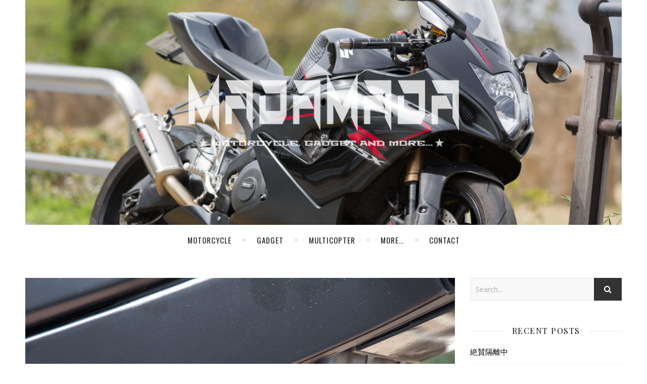

--- FILE ---
content_type: text/html; charset=UTF-8
request_url: http://hightimes247.com/tag/%E3%83%AA%E3%82%A2%E3%82%B5%E3%82%B9
body_size: 15002
content:
<!DOCTYPE html>
<html dir="ltr" lang="ja" prefix="og: https://ogp.me/ns#">
<head>
	<meta charset="UTF-8">
	<meta name="description" content="Motorcycle, Gadget and more experience&#8230;">
	<!-- Mobile Specific Meta -->
	<meta name="viewport" content="width=device-width, initial-scale=1, maximum-scale=1">
	<title>リアサス | MadaMada</title>

		<!-- All in One SEO 4.9.1.1 - aioseo.com -->
	<meta name="robots" content="max-image-preview:large" />
	<link rel="canonical" href="http://hightimes247.com/tag/%e3%83%aa%e3%82%a2%e3%82%b5%e3%82%b9" />
	<meta name="generator" content="All in One SEO (AIOSEO) 4.9.1.1" />
		<script type="application/ld+json" class="aioseo-schema">
			{"@context":"https:\/\/schema.org","@graph":[{"@type":"BreadcrumbList","@id":"http:\/\/hightimes247.com\/tag\/%E3%83%AA%E3%82%A2%E3%82%B5%E3%82%B9#breadcrumblist","itemListElement":[{"@type":"ListItem","@id":"http:\/\/hightimes247.com#listItem","position":1,"name":"\u30db\u30fc\u30e0","item":"http:\/\/hightimes247.com","nextItem":{"@type":"ListItem","@id":"http:\/\/hightimes247.com\/tag\/%e3%83%aa%e3%82%a2%e3%82%b5%e3%82%b9#listItem","name":"\u30ea\u30a2\u30b5\u30b9"}},{"@type":"ListItem","@id":"http:\/\/hightimes247.com\/tag\/%e3%83%aa%e3%82%a2%e3%82%b5%e3%82%b9#listItem","position":2,"name":"\u30ea\u30a2\u30b5\u30b9","previousItem":{"@type":"ListItem","@id":"http:\/\/hightimes247.com#listItem","name":"\u30db\u30fc\u30e0"}}]},{"@type":"CollectionPage","@id":"http:\/\/hightimes247.com\/tag\/%E3%83%AA%E3%82%A2%E3%82%B5%E3%82%B9#collectionpage","url":"http:\/\/hightimes247.com\/tag\/%E3%83%AA%E3%82%A2%E3%82%B5%E3%82%B9","name":"\u30ea\u30a2\u30b5\u30b9 | MadaMada","inLanguage":"ja","isPartOf":{"@id":"http:\/\/hightimes247.com\/#website"},"breadcrumb":{"@id":"http:\/\/hightimes247.com\/tag\/%E3%83%AA%E3%82%A2%E3%82%B5%E3%82%B9#breadcrumblist"}},{"@type":"Organization","@id":"http:\/\/hightimes247.com\/#organization","name":"MadaMada","description":"Motorcycle, Gadget and more experience...","url":"http:\/\/hightimes247.com\/"},{"@type":"WebSite","@id":"http:\/\/hightimes247.com\/#website","url":"http:\/\/hightimes247.com\/","name":"MadaMada","description":"Motorcycle, Gadget and more experience...","inLanguage":"ja","publisher":{"@id":"http:\/\/hightimes247.com\/#organization"}}]}
		</script>
		<!-- All in One SEO -->

<link rel='dns-prefetch' href='//fonts.googleapis.com' />
<link rel='dns-prefetch' href='//s.w.org' />
<link rel="alternate" type="application/rss+xml" title="MadaMada &raquo; フィード" href="http://hightimes247.com/feed" />
<link rel="alternate" type="application/rss+xml" title="MadaMada &raquo; コメントフィード" href="http://hightimes247.com/comments/feed" />
<link rel="alternate" type="application/rss+xml" title="MadaMada &raquo; リアサス タグのフィード" href="http://hightimes247.com/tag/%e3%83%aa%e3%82%a2%e3%82%b5%e3%82%b9/feed" />
		<!-- This site uses the Google Analytics by MonsterInsights plugin v8.26.0 - Using Analytics tracking - https://www.monsterinsights.com/ -->
		<!-- Note: MonsterInsights is not currently configured on this site. The site owner needs to authenticate with Google Analytics in the MonsterInsights settings panel. -->
					<!-- No tracking code set -->
				<!-- / Google Analytics by MonsterInsights -->
				<script type="text/javascript">
			window._wpemojiSettings = {"baseUrl":"https:\/\/s.w.org\/images\/core\/emoji\/13.0.1\/72x72\/","ext":".png","svgUrl":"https:\/\/s.w.org\/images\/core\/emoji\/13.0.1\/svg\/","svgExt":".svg","source":{"concatemoji":"http:\/\/hightimes247.com\/wp-includes\/js\/wp-emoji-release.min.js?ver=5.7.14"}};
			!function(e,a,t){var n,r,o,i=a.createElement("canvas"),p=i.getContext&&i.getContext("2d");function s(e,t){var a=String.fromCharCode;p.clearRect(0,0,i.width,i.height),p.fillText(a.apply(this,e),0,0);e=i.toDataURL();return p.clearRect(0,0,i.width,i.height),p.fillText(a.apply(this,t),0,0),e===i.toDataURL()}function c(e){var t=a.createElement("script");t.src=e,t.defer=t.type="text/javascript",a.getElementsByTagName("head")[0].appendChild(t)}for(o=Array("flag","emoji"),t.supports={everything:!0,everythingExceptFlag:!0},r=0;r<o.length;r++)t.supports[o[r]]=function(e){if(!p||!p.fillText)return!1;switch(p.textBaseline="top",p.font="600 32px Arial",e){case"flag":return s([127987,65039,8205,9895,65039],[127987,65039,8203,9895,65039])?!1:!s([55356,56826,55356,56819],[55356,56826,8203,55356,56819])&&!s([55356,57332,56128,56423,56128,56418,56128,56421,56128,56430,56128,56423,56128,56447],[55356,57332,8203,56128,56423,8203,56128,56418,8203,56128,56421,8203,56128,56430,8203,56128,56423,8203,56128,56447]);case"emoji":return!s([55357,56424,8205,55356,57212],[55357,56424,8203,55356,57212])}return!1}(o[r]),t.supports.everything=t.supports.everything&&t.supports[o[r]],"flag"!==o[r]&&(t.supports.everythingExceptFlag=t.supports.everythingExceptFlag&&t.supports[o[r]]);t.supports.everythingExceptFlag=t.supports.everythingExceptFlag&&!t.supports.flag,t.DOMReady=!1,t.readyCallback=function(){t.DOMReady=!0},t.supports.everything||(n=function(){t.readyCallback()},a.addEventListener?(a.addEventListener("DOMContentLoaded",n,!1),e.addEventListener("load",n,!1)):(e.attachEvent("onload",n),a.attachEvent("onreadystatechange",function(){"complete"===a.readyState&&t.readyCallback()})),(n=t.source||{}).concatemoji?c(n.concatemoji):n.wpemoji&&n.twemoji&&(c(n.twemoji),c(n.wpemoji)))}(window,document,window._wpemojiSettings);
		</script>
		<style type="text/css">
img.wp-smiley,
img.emoji {
	display: inline !important;
	border: none !important;
	box-shadow: none !important;
	height: 1em !important;
	width: 1em !important;
	margin: 0 .07em !important;
	vertical-align: -0.1em !important;
	background: none !important;
	padding: 0 !important;
}
</style>
	<link rel='stylesheet' id='wp-block-library-css'  href='http://hightimes247.com/wp-includes/css/dist/block-library/style.min.css?ver=5.7.14' type='text/css' media='all' />
<link rel='stylesheet' id='aioseo/css/src/vue/standalone/blocks/table-of-contents/global.scss-css'  href='http://hightimes247.com/wp-content/plugins/all-in-one-seo-pack/dist/Lite/assets/css/table-of-contents/global.e90f6d47.css?ver=4.9.1.1' type='text/css' media='all' />
<link rel='stylesheet' id='contact-form-7-css'  href='http://hightimes247.com/wp-content/plugins/contact-form-7/includes/css/styles.css?ver=5.4.1' type='text/css' media='all' />
<link rel='stylesheet' id='nivo-image-slider-css'  href='http://hightimes247.com/wp-content/plugins/nivo-image-slider/assets/css/style.css?ver=1.4.1' type='text/css' media='all' />
<link rel='stylesheet' id='adenit-main-style-css'  href='http://hightimes247.com/wp-content/themes/aden/style.css?ver=5.7.14' type='text/css' media='all' />
<link rel='stylesheet' id='owl-carousel-css'  href='http://hightimes247.com/wp-content/themes/aden/css/owl.carousel.css?ver=5.7.14' type='text/css' media='all' />
<link rel='stylesheet' id='magnific-popup-css'  href='http://hightimes247.com/wp-content/themes/aden/css/magnific-popup.css?ver=5.7.14' type='text/css' media='all' />
<link rel='stylesheet' id='adenit-mediaquery-css'  href='http://hightimes247.com/wp-content/themes/aden/css/mediaquery.css?ver=5.7.14' type='text/css' media='all' />
<link rel='stylesheet' id='font-awesome-css'  href='http://hightimes247.com/wp-content/themes/aden/css/font-awesome.min.css?ver=5.7.14' type='text/css' media='all' />
<link rel='stylesheet' id='fontello-css'  href='http://hightimes247.com/wp-content/themes/aden/css/fontello.css?ver=5.7.14' type='text/css' media='all' />
<link rel='stylesheet' id='icomoon-css'  href='http://hightimes247.com/wp-content/themes/aden/css/icomoon.css?ver=5.7.14' type='text/css' media='all' />
<link rel='stylesheet' id='animsition-css'  href='http://hightimes247.com/wp-content/themes/aden/css/animsition.min.css?ver=5.7.14' type='text/css' media='all' />
<link rel='stylesheet' id='perfect-scrollbar-css'  href='http://hightimes247.com/wp-content/themes/aden/css/perfect-scrollbar.css?ver=5.7.14' type='text/css' media='all' />
<link rel='stylesheet' id='adenit-oswald-font-css'  href='//fonts.googleapis.com/css?family=Oswald%3A100%2C300%2C400%2C700&#038;subset=latin%2Clatin-ext&#038;ver=1.0.0' type='text/css' media='all' />
<link rel='stylesheet' id='adenit-playfair-font-css'  href='https://fonts.googleapis.com/css?family=Playfair+Display%3A400%2C700%26subset%3Dlatin%2Clatin-ext&#038;ver=1.0.0' type='text/css' media='all' />
<link rel='stylesheet' id='adenit-opensans-font-css'  href='https://fonts.googleapis.com/css?family=Open+Sans%3A400italic%2C400%2C600italic%2C600%2C700italic%2C700%26subset%3Dlatin%2Clatin-ext&#038;ver=1.0.0' type='text/css' media='all' />
<!--n2css--><script type='text/javascript' src='http://hightimes247.com/wp-includes/js/jquery/jquery.min.js?ver=3.5.1' id='jquery-core-js'></script>
<script type='text/javascript' src='http://hightimes247.com/wp-includes/js/jquery/jquery-migrate.min.js?ver=3.3.2' id='jquery-migrate-js'></script>
<link rel="https://api.w.org/" href="http://hightimes247.com/wp-json/" /><link rel="alternate" type="application/json" href="http://hightimes247.com/wp-json/wp/v2/tags/77" /><link rel="EditURI" type="application/rsd+xml" title="RSD" href="http://hightimes247.com/xmlrpc.php?rsd" />
<link rel="wlwmanifest" type="application/wlwmanifest+xml" href="http://hightimes247.com/wp-includes/wlwmanifest.xml" /> 
<meta name="generator" content="WordPress 5.7.14" />
<style>.logo {
	max-width:700px;
}.header-center > .center-max-width {
	padding-top:100px;
	height:445px;
}@media screen and ( max-width: 480px ) {
	.header-center > .center-max-width {
		padding:100px 0;
		height: auto;
	}	
}.header-bottom > .center-max-width {
	    position: relative;
	    text-align: center;
	}.nav {
	   display: table;
	   margin: 0 auto;
	}.header-top,
		.header-center,
		.header-bottom,
		.adenit-breadcrumbs {			
	    margin: 0 auto;
		max-width:1180px;
	}.top-nav {
    	margin-left: 15px;
	}.header-bottom {
	    box-shadow: none;
	}.header-center{
		background-image: url(http://hightimes247.com/wp-content/uploads/2021/04/20210404-7-scaled.jpg);
		background-size: 		cover;
		background-repeat: 		no-repeat;
		background-attachment: 	scroll;
		background-position: 	center center;

	}body{
		background-image: url();
		background-size: 		auto;
		background-repeat: 		repeat;
		background-attachment: 	fixed;
		background-position: 	left top;

	}.main-sidebar {
    width: 330px; 
}.fixed-sidebar {
    width: 330px;
    right: -330px; 
}.main-container {
		width: calc(100% - 330px);
		width: -webkit-calc(100% - 330px);
	}.center-max-width {
	max-width:1180px;
}.main-container-wrap {
	margin:45px 0px;		        
}.main-post,
		.search-post {
	margin-bottom:45px;		        
}.main-sidebar {
	padding-right: 30px;
}.main-container + .main-sidebar {
	padding-left: 30px;
	padding-right: 0; 
}.main-sidebar .adenit-widget,
		.fixed-sidebar .adenit-widget {
	margin-bottom: 45px;
}.single-pagination .previous {
	width: calc((100% - 30px) / 2);
	width: -webkit-calc((100% - 30px) / 2);
	margin-right:30px;        
}.single-pagination .next {
	width: calc((100% - 30px) / 2);
	width: -webkit-calc((100% - 30px) / 2);    
}.adenit-link,
	.adenit-quote {
    font-family: "Playfair Display";
    font-size: 24px;
}

.adenit-quote-author,
.adenit-link-author {
	font-family: "Open Sans";
    font-size: 18px;
}.col-2 .entry-video,
		.col-2 .entry-gallery, 
		.col-2 .entry-thumbnail,
		.col-3 .entry-video,
		.col-3 .entry-gallery, 
		.col-3 .entry-thumbnail {
	margin-bottom: 15px;
}.adenit-carousel .owl-prev {
	    left: -50px;
	}.adenit-carousel .owl-next {
	    right: -50px;
	}.carousel-category {
		font-size: 12px;
		letter-spacing: 1px;
		margin-bottom: 6px;
	   }
	
	   .carousel-title {
	   		font-size: 32px;
			margin-bottom: 10px;
	   }
		
		.carousel-comment,
		.carousel-like {
		    padding: 3px 5px;
		}.footer-logo a {
	max-width:350px;
}.header-top {
    background-color: #262626;
}.top-nav > ul > li > a,
		.header-top-social a i {
    color: #ffffff;
}.top-nav > ul > li > a:hover,
		.header-top-social a:hover i,
		.header-top-social a:focus i,
		.top-nav li.current-menu-item > a,
		.top-nav li.current-menu-ancestor > a {
    color: #00dba8;
}.fixed-sidebar-btn {
    color: #444444;
    background-color: #ffffff;
}.fixed-sidebar-btn:hover {
    color: #00dba8;
}.search-btn {
    color: #ffffff;
    background-color: #262626;
}.search-btn:hover {
    color: #ffffff;
}.header-bottom,
		 .fixed-header-bottom,
		 .nav .sub-menu > li > a,
		 .nav-mobile {
    background-color: #ffffff;
}.nav > ul > li > a,
		.nav .sub-menu > li > a,
		.nav-mobile li a,
		.nav-btn,
		.sub-menu-btn-icon,
		.carousel-btn {
    color: #222222;
}.nav > ul > li > a:hover,
		.nav .sub-menu > li > a:hover,
		.nav-mobile li a:hover,
		.nav-btn:hover,
		.carousel-btn:hover,
		.nav li.current-menu-item > a,
		.nav li.current-menu-ancestor > a {
    color: #00dba8;
}.nav .sub-menu > li > a:hover:before  {
    border-color: transparent transparent transparent #00dba8;
}.nav .sub-menu {
    border-color: #00dba8;
}.nav .sub-menu > li > a:before  {
    border-color: transparent transparent transparent #f4f4f4;
}.nav .sub-menu > li > a {
    border-color:#f4f4f4;
}body,
		.single-pagination-info {
    background-color: #ffffff;
}.single-pagination-info:hover p {
    color:#ffffff;
}#s:focus + .submit,
		.header-search-input:focus +.header-search-button,
		#wp-calendar tbody td:hover a,
		#wp-calendar tbody td:hover,
		#wp-calendar caption,
		.carousel-comment:hover span:first-child:before,
		.carousel-like:hover span:first-child:before {
    color: #ffffff;
    background-color: #00dba8;
}.nav > ul > li:after,
		.entry-content hr {
	color: #ffffff;
    background-color: #e8e8e8;
}.carousel-comment:hover,
		.carousel-like:hover,
		.meta-categories a:before,
		.meta-categories a:after,
		.instagram-title h3,
		.entry-content  blockquote,
		.wp-block-button.is-style-outline .wp-block-button__link:hover {
    border-color: #00dba8;
}.meta-categories a:hover,
		.adenit-widget ul li > a:hover,
		#wp-calendar tfoot #prev a:hover,
		#wp-calendar tfoot #next a:hover,
		.adenit-widget ul li span a:hover,
		.carousel-title a:hover,
		a,
		.adenit-breadcrumbs a:hover,
		.adenit-breadcrumbs .breadcrumb_last,
		.comment-author a:hover,
		.carousel-comment:hover a,
		.carousel-like:hover a,
		.meta-author-date a,
		.meta-tags a:hover,
		.meta-like-comm a:hover,
		.page-links a,
		.adenit-breadcrumbs li strong,
		.related-posts h4 a:hover,
		.single-pagination-info:hover h4,
		.entry-content p a:hover,
		.wp-block-latest-posts a:hover, 
		.wp-block-categories a:hover,
		.wp-block-archives a:hover,
		.wp-block-latest-comments__comment-author:hover,
		.wp-block-latest-comments__comment-link:hover, 
		.entry-content ul > li a:not(.wp-block-button__link):hover,
		.comment-text em {
    color:#00dba8;
}.active span,
		.search-separator,
		.ps-container > .ps-scrollbar-y-rail > .ps-scrollbar-y {
    background-color:#00dba8 !important;
}.meta-categories a,
		.carousel-quote,
		.post-title,
		.post-title a,
		.widget-title,
		.related-posts h3,
		.related-posts h4 a,
		.meta-author-description h4,
		.next-post-title a,
		.prev-post-title a,
		.comment-title h2,
		.comment-reply-title,
		.next-post-icon a,
		.prev-post-icon a,
		.comment-author a,
		.comment-author,
		.author-info h4 a,
		.fixed-sidebar-close-btn,
		.single-pagination-info,
		.adenit_author_widget h3 {
	color: #111111;
}body,
		.adenit-widget,
		.adenit-widget ul li > a,
		#wp-calendar tbody td,
		.wpcf7 input[type="text"],
		.wpcf7 input[type="email"],
		.wpcf7 textarea,
		.comments-area input[type="text"],
		.comments-area textarea,
		.entry-content,
		.author-info p,
		.entry-comments,
		#respond,
		.fourzerofour p,
		#s,
		.page-links,
		.entry-content p a,
		.wp-block-latest-posts a, 
		.wp-block-categories a,
		.wp-block-archives a,
		.wp-block-latest-comments__comment-author,
		.wp-block-latest-comments__comment-link, 
		.entry-content ul > li a:not(.wp-block-button__link) {
	color: #000000;
}.widget-title h3:before,
		.widget-title h3:after,
		.meta-share-wrap .meta-share:before,
		.meta-share-wrap .meta-share:after,
		.widget_recent_entries ul li,
		.widget_recent_comments li,
		.widget_meta li,
		.widget_recent_comments li,
		.widget_pages li,
		.widget_archive li,
		.widget_categories li,
		.children li,
	    #wp-calendar,
	    #wp-calendar tbody td,
		.search #s,
	    .entry-comments,
		input,
		select,
		textarea,
	    .meta-author-description,
	    .comment-title h2:before,
		.comment-title h2:after,
	    .related-posts h3:before,
		.related-posts h3:after,
		.search-thumbnail i,
		.widget_nav_menu li a,
		.wpcf7 input[type="text"],
		.wpcf7 input[type="email"],
		.wpcf7 textarea,
		.comments-area input[type="text"],
		.comments-area textarea,
		.wp-caption,
		.entry-content table tr,
		.entry-content table th,
		.entry-content table td,
		.entry-content abbr[title],
		.entry-content pre,
		.meta-tags a,
		.meta-like-comm a,
		.meta-share a,
		.meta-author-description,
		.adenit-breadcrumbs,
		.carousel-quote,
		.header-bottom,
		.mc4wp-form input,
		.category-description,
		.wp-block-archives li,
		.comment-text blockquote,
		table:not(#wp-calendar),
		table:not(#wp-calendar) td,
		table:not(#wp-calendar) tbody tr,
		table:not(#wp-calendar) thead tr,
		.wp-block-button.is-style-outline .wp-block-button__link {
	border-color:#e8e8e8;
}.wp-block-separator {
	background-color: #e8e8e8;
}.wp-block-separator.is-style-dots:before {
	color: #e8e8e8;
}.meta-author-date,
		.meta-tags a,
		.meta-like-comm a,
		.related-posts .meta-date,
		.comment-info,
		.comment-info a,
		.widget_recent_entries ul li span,
		.comment-date a,
		.widget_categories li,
		.widget_archive li,
		.gallery .gallery-caption,
		.meta-share a,	
		.adenit-breadcrumbs,
		.adenit-breadcrumbs a,
		.wp-block-archives li,
		figcaption,
		.wp-caption,
		.wp-caption-text,
		.wp-block-embed figcaption,
		.wp-block-button.is-style-outline .wp-block-button__link  {
	color:#aaaaaa;
}::-webkit-input-placeholder {
	color: #aaaaaa;
}:-moz-placeholder {
	color: #aaaaaa;
}::-moz-placeholder { 
	color: #aaaaaa;
}:-ms-input-placeholder {
	color: #aaaaaa;
}.adenit-breadcrumbs,
		.entry-comments,
		.wpcf7 input[type="text"],
		.wpcf7 input[type="email"],
		.wpcf7 textarea,
		.comments-area input[type="text"],
		.comments-area textarea,
		.meta-author-description,
		.header-search-input,
		.search #s,
		.carousel-quote,
		.sticky,
		code,
		pre,
		input,
		select {
	background-color:#f9f9f9;
}.read-more a,
		.wpcf7 input[type="submit"]:hover,
		 #submit,
		.default-pagination .next a,
		.default-pagination .previous a,
		.numbered-pagination a,
		.reply a,
		.tagcloud a,
		.header-search-button,
		.submit,
		.mc4wp-form input[type="submit"],
		.wp-block-search__button,
		.wp-block-button:not( .is-style-outline ) a {
    background-color: #333333;
    color: #ffffff;
}.read-more a:hover {
    padding: 0px 30px;
}.read-more a:hover,
		 #submit:hover,
		.wpcf7 input[type="submit"],
		.default-pagination .next:hover a,
		.default-pagination .previous:hover a,
		.numbered-pagination a:hover,
		.numbered-pagination span,
		.reply a:hover,
		.tagcloud a:hover,
		.mc4wp-form input[type="submit"]:hover,
		.wp-block-search__button:hover,
		.wp-block-button:not( .is-style-outline ) a:hover {
	background-color: #8d8d8d;
	color: #ffffff;
}.footer-social,
		.instagram-title {
     background-color: #333333;
}.instagram-title,
		.footer-social a,
		.footer-social a i {
    color: #ffffff;
}.footer-social a i {
    border-color: #ffffff;
}.footer-social a:hover i,
		.footer-social a:focus i {
    border-color: #00dba8;
    background-color: #00dba8;
    color: #ffffff;
}.footer-social a:hover,
		.footer-social a:focus {
    color: #00dba8;
}.footer-widget .adenit-widget,
		.footer-widget .adenit-widget .widget-title,
		.footer-widget .adenit-widget ul li > a,
		.footer-widget .adenit-widget #wp-calendar tbody td,
		.footer-widget .adenit-widget .widget_recent_entries ul li span,
		.footer-widget .adenit-widget .widget_categories li,
		.footer-widget .adenit-widget .widget_archive li {
	color: #ffffff;
}.footer-widget #wp-calendar a,
		.footer-widget .adenit-widget ul li > a:hover,
		.footer-widget .adenit-widget #wp-calendar tfoot #prev a:hover,
		.footer-widget .adenit-widget #wp-calendar tfoot #next a:hover,
		.footer-widget .adenit-widget ul li span a:hover {
	color: #00dba8;
}.footer-widget  #wp-calendar tbody td:hover a,
		.footer-widget  #wp-calendar tbody td:hover,
		.footer-widget  #wp-calendar caption {
	background-color: #00dba8;
}.footer-widget .widget-title h3:before,
		.footer-widget .widget-title h3:after,
		.footer-widget .widget_recent_entries ul li,
		.footer-widget .widget_recent_comments li,
		.footer-widget .widget_meta li,
		.footer-widget .widget_recent_comments li,
		.footer-widget .widget_pages li,
		.footer-widget .widget_archive li,
		.footer-widget .widget_categories li,
		.footer-widget .children li,
	    .footer-widget #wp-calendar,
	    .footer-widget #wp-calendar tbody td,
		.footer-widget .search #s,
	    .footer-widget .adenit-widget select,
		.footer-widget .widget_nav_menu li a {
	border-color: #ffffff;
}.footer-widget-area,
		.footer-bottom {
    background-color: #242424;
}.copyright {
    color: #999999;
}.scrolltotop,
		.copyright a {
    color: #c7a770;
}.scrolltotop:hover,
		.copyright a:hover {
    color: #ffffff;
}</style><meta property="og:image" content="http://hightimes247.com/wp-content/uploads/2021/03/20210304-10-960x640.jpg"/><meta property="og:image:width" content="960"/><meta property="og:image:height" content="640"/><meta property="og:title" content="リアサス組み込み"/><meta property="og:description" content="週末の天気予報が雨っぽいので、在宅勤務の昼休み1時間を使ってサス交換の突貫作業！
したものの、天気は好転して、今日土曜日は曇りなんだけどね...
というのはさておき、OHから戻ってきたリアサスの組み込み作業。



単管パイプをセットして、純正サスを取り外すところまでは15分。

やるじゃんオレ。

リアの車高調整に余裕を持たせるために、サス換装のついでにマウントブラケットにシムを入れる作戦。
使うのはヨシムラのリヤハイトアジャスター用のシムセット。
買ってから気づいたけど、なぜかK5-6だけが対応車種に入ってない。


現物あわせで確認したら、問題なくフィット。
2mmシムを入れ、オーリンズの車高調+6mmと合わせると、純正+2mm〜+8mmのリア姿勢調整幅。

ブラケットのナット締め付けトルクは115Nm、持ってるトルクレンチの上限は105Nm。
105Nmまで締めて、少しだけ増し締めして良しとする。
タンクの脱着作業にも時間を食って、残り17分。

ここからは写真も撮らず、作業に集中して一気に完成。

1時間15分で作業完了！(15分オーバーしとるやないかい)

作業の最後の最後、レギュレーターレクチファイアを取り付けようとして、キャップボルトを落とした。
フレームの隙間からスパナで手繰り寄せようとしたら...コロリとフレーム下部の穴に吸い込まれていったw
摘出は後日！

軽く跨ってみたけど、ブラシーボじゃないレベルで動きがスムース！
(プリかけてないはある)

走行距離:31634km

使用工具/消耗品
リアサス脱着
メガネレンチ：12,14mm
オープンレンチ：10, 12mm
3/8ソケット:：10,12,14mm
3/8ロングSwivelラチェット
125mmエクステンション
サスペンションマウント脱着
1/2ソケット：27mmソケット
1/2ロングラチェット
タンク着脱
4mm,6mm HEX
　　
トルクレンチ
(サスペンションマウントボルト50Nm, サスペンションブラケットボルト115Nm)
単管パイプ
タイダウンベルト
ロングボルト
パーツクリーナー
グリス" /><meta property="og:url" content="http://hightimes247.com/15639"/><meta property="og:locale" content="ja" /><meta property="og:site_name" content="MadaMada"/><style type="text/css">.recentcomments a{display:inline !important;padding:0 !important;margin:0 !important;}</style><link rel="icon" href="http://hightimes247.com/wp-content/uploads/2013/08/faviconM63.png" sizes="32x32" />
<link rel="icon" href="http://hightimes247.com/wp-content/uploads/2013/08/faviconM63.png" sizes="192x192" />
<link rel="apple-touch-icon" href="http://hightimes247.com/wp-content/uploads/2013/08/faviconM63.png" />
<meta name="msapplication-TileImage" content="http://hightimes247.com/wp-content/uploads/2013/08/faviconM63.png" />
<style id="tt-easy-google-font-styles" type="text/css">p { }
h1 { font-family: 'Helvetica'; font-style: normal; font-weight: 400; }
h2 { font-family: 'Helvetica'; font-style: normal; font-weight: 400; }
h3 { }
h4 { }
h5 { }
h6 { }
</style>	<!-- Include js plugin -->
</head>

<body class="archive tag tag-77 wp-embed-responsive animsition" >


<!-- Close Plus Sidebar -->
<div class="fixed-sidebar-close"></div>
<!-- Close Plus Sidebar -->
<div class="fixed-sidebar" data-width="330">
	<div class="fixed-sidebar-close-btn">
		<i class="fa fa-reply"></i>
	</div>
	</div>

<div class="main-wrap">
<!-- Search Form -->
<form  method="get" id="searchform" class="header-search-form container" action="http://hightimes247.com/"><div class="outer"><div class="inner"><div class="search-input-wrap"><input type="text" name="s" id="ss" class="header-search-input" placeholder="What are you looking for?" autocomplete="off" /><button type="submit" class="header-search-button" name="submit" ><i class="fa fa-search" ></i></button></div></div></div></form>
<!-- HEADER -->
<header class="header-wrap">
	<!-- Header Top -->
		


	

	<!-- Header Center -->
	<div class="header-center" style="background-image:url(http://hightimes247.com/wp-content/uploads/2021/04/20210404-7-scaled.jpg)">
		<div class="center-max-width">	

			<!-- header  Logo -->
						<div class="logo">
				<a href="http://hightimes247.com/" title="MadaMada" >
					<img src="http://hightimes247.com/wp-content/themes/aden/img/logo.png" alt="MadaMada">
				</a>	
			</div>
						<div class="clear"></div>
		</div>
	</div>

	<!-- Header Bottom -->
			
	<div class="header-bottom">
		<div class="center-max-width">
			
			<div class="nav-btn">
				<i class="fa fa-bars"></i>
			</div>
			<!-- Carousel Scroll Btn -->
						
			<!-- Display Navigation -->
			<nav class="nav"><ul id="menu-categories" class=""><li id="menu-item-13491" class="menu-item menu-item-type-taxonomy menu-item-object-category menu-item-has-children menu-item-13491"><a href="http://hightimes247.com/category/motorcycle">Motorcycle</a>
<ul class="sub-menu">
	<li id="menu-item-13496" class="menu-item menu-item-type-taxonomy menu-item-object-category menu-item-13496"><a href="http://hightimes247.com/category/motorcycle/gsx-r1000">GSX-R1000</a></li>
	<li id="menu-item-13493" class="menu-item menu-item-type-taxonomy menu-item-object-category menu-item-13493"><a href="http://hightimes247.com/category/motorcycle/ct110">CT110</a></li>
	<li id="menu-item-13494" class="menu-item menu-item-type-taxonomy menu-item-object-category menu-item-13494"><a href="http://hightimes247.com/category/motorcycle/custom">Custom</a></li>
	<li id="menu-item-13495" class="menu-item menu-item-type-taxonomy menu-item-object-category menu-item-13495"><a href="http://hightimes247.com/category/motorcycle/paint">DIY Paint</a></li>
	<li id="menu-item-13492" class="menu-item menu-item-type-taxonomy menu-item-object-category menu-item-13492"><a href="http://hightimes247.com/category/motorcycle/circuit-motorcycle">Circuit</a></li>
	<li id="menu-item-13497" class="menu-item menu-item-type-taxonomy menu-item-object-category menu-item-13497"><a href="http://hightimes247.com/category/motorcycle/maintenance">Maintenance</a></li>
	<li id="menu-item-13498" class="menu-item menu-item-type-taxonomy menu-item-object-category menu-item-13498"><a href="http://hightimes247.com/category/motorcycle/touring">Touring</a></li>
</ul>
</li>
<li id="menu-item-13499" class="menu-item menu-item-type-taxonomy menu-item-object-category menu-item-has-children menu-item-13499"><a href="http://hightimes247.com/category/gadjet">Gadget</a>
<ul class="sub-menu">
	<li id="menu-item-13500" class="menu-item menu-item-type-taxonomy menu-item-object-category menu-item-13500"><a href="http://hightimes247.com/category/gadjet/apple">Apple</a></li>
	<li id="menu-item-13501" class="menu-item menu-item-type-taxonomy menu-item-object-category menu-item-13501"><a href="http://hightimes247.com/category/gadjet/camera">Camera</a></li>
	<li id="menu-item-13502" class="menu-item menu-item-type-taxonomy menu-item-object-category menu-item-13502"><a href="http://hightimes247.com/category/gadjet/goprohd">GoproHD HERO</a></li>
</ul>
</li>
<li id="menu-item-13504" class="menu-item menu-item-type-taxonomy menu-item-object-category menu-item-has-children menu-item-13504"><a href="http://hightimes247.com/category/multicopter">MultiCopter</a>
<ul class="sub-menu">
	<li id="menu-item-13508" class="menu-item menu-item-type-taxonomy menu-item-object-category menu-item-13508"><a href="http://hightimes247.com/category/multicopter/tbs-discovery">TBS Discovery</a></li>
	<li id="menu-item-13509" class="menu-item menu-item-type-taxonomy menu-item-object-category menu-item-13509"><a href="http://hightimes247.com/category/multicopter/tbs-discovery-pro">TBS Discovery PRO</a></li>
	<li id="menu-item-13591" class="menu-item menu-item-type-post_type menu-item-object-page menu-item-13591"><a href="http://hightimes247.com/multicopter/tbs-discovery-3axis">TBS Discovery 3AXIS</a></li>
	<li id="menu-item-13507" class="menu-item menu-item-type-taxonomy menu-item-object-category menu-item-13507"><a href="http://hightimes247.com/category/multicopter/sky-hero-spyder">SKY-HERO SPYDER</a></li>
	<li id="menu-item-13506" class="menu-item menu-item-type-taxonomy menu-item-object-category menu-item-13506"><a href="http://hightimes247.com/category/multicopter/qav250-mini-fpv-quadcopter">QAV250 Mini FPV QuadCopter</a></li>
	<li id="menu-item-13505" class="menu-item menu-item-type-taxonomy menu-item-object-category menu-item-13505"><a href="http://hightimes247.com/category/multicopter/dji-f450">DJI F450</a></li>
	<li id="menu-item-13510" class="menu-item menu-item-type-taxonomy menu-item-object-category menu-item-has-children menu-item-13510"><a href="http://hightimes247.com/category/tbs-caipirinha">TBS CAIPIRINHA</a>
	<ul class="sub-menu">
		<li id="menu-item-13511" class="menu-item menu-item-type-taxonomy menu-item-object-category menu-item-13511"><a href="http://hightimes247.com/category/tbs-caipirinha/caipirinha-build">Caipirinha Build Log</a></li>
	</ul>
</li>
</ul>
</li>
<li id="menu-item-13517" class="menu-item menu-item-type-taxonomy menu-item-object-category menu-item-has-children menu-item-13517"><a href="http://hightimes247.com/category/more">more&#8230;</a>
<ul class="sub-menu">
	<li id="menu-item-13518" class="menu-item menu-item-type-taxonomy menu-item-object-category menu-item-13518"><a href="http://hightimes247.com/category/more/daily-more">Daily</a></li>
	<li id="menu-item-13519" class="menu-item menu-item-type-taxonomy menu-item-object-category menu-item-13519"><a href="http://hightimes247.com/category/more/outdoor">outdoor</a></li>
	<li id="menu-item-13520" class="menu-item menu-item-type-taxonomy menu-item-object-category menu-item-13520"><a href="http://hightimes247.com/category/more/trip">Trip</a></li>
	<li id="menu-item-13521" class="menu-item menu-item-type-taxonomy menu-item-object-category menu-item-13521"><a href="http://hightimes247.com/category/more/us-road-trip">US ROAD TRIP</a></li>
</ul>
</li>
<li id="menu-item-13590" class="menu-item menu-item-type-post_type menu-item-object-page menu-item-13590"><a href="http://hightimes247.com/contact">Contact</a></li>
</ul></nav>
			<!-- Display Mobile Navigation -->
			<nav class="nav-mobile"><ul id="menu-categories-1" class=""><li class="menu-item menu-item-type-taxonomy menu-item-object-category menu-item-has-children menu-item-13491"><a href="http://hightimes247.com/category/motorcycle">Motorcycle</a>
<ul class="sub-menu">
	<li class="menu-item menu-item-type-taxonomy menu-item-object-category menu-item-13496"><a href="http://hightimes247.com/category/motorcycle/gsx-r1000">GSX-R1000</a></li>
	<li class="menu-item menu-item-type-taxonomy menu-item-object-category menu-item-13493"><a href="http://hightimes247.com/category/motorcycle/ct110">CT110</a></li>
	<li class="menu-item menu-item-type-taxonomy menu-item-object-category menu-item-13494"><a href="http://hightimes247.com/category/motorcycle/custom">Custom</a></li>
	<li class="menu-item menu-item-type-taxonomy menu-item-object-category menu-item-13495"><a href="http://hightimes247.com/category/motorcycle/paint">DIY Paint</a></li>
	<li class="menu-item menu-item-type-taxonomy menu-item-object-category menu-item-13492"><a href="http://hightimes247.com/category/motorcycle/circuit-motorcycle">Circuit</a></li>
	<li class="menu-item menu-item-type-taxonomy menu-item-object-category menu-item-13497"><a href="http://hightimes247.com/category/motorcycle/maintenance">Maintenance</a></li>
	<li class="menu-item menu-item-type-taxonomy menu-item-object-category menu-item-13498"><a href="http://hightimes247.com/category/motorcycle/touring">Touring</a></li>
</ul>
</li>
<li class="menu-item menu-item-type-taxonomy menu-item-object-category menu-item-has-children menu-item-13499"><a href="http://hightimes247.com/category/gadjet">Gadget</a>
<ul class="sub-menu">
	<li class="menu-item menu-item-type-taxonomy menu-item-object-category menu-item-13500"><a href="http://hightimes247.com/category/gadjet/apple">Apple</a></li>
	<li class="menu-item menu-item-type-taxonomy menu-item-object-category menu-item-13501"><a href="http://hightimes247.com/category/gadjet/camera">Camera</a></li>
	<li class="menu-item menu-item-type-taxonomy menu-item-object-category menu-item-13502"><a href="http://hightimes247.com/category/gadjet/goprohd">GoproHD HERO</a></li>
</ul>
</li>
<li class="menu-item menu-item-type-taxonomy menu-item-object-category menu-item-has-children menu-item-13504"><a href="http://hightimes247.com/category/multicopter">MultiCopter</a>
<ul class="sub-menu">
	<li class="menu-item menu-item-type-taxonomy menu-item-object-category menu-item-13508"><a href="http://hightimes247.com/category/multicopter/tbs-discovery">TBS Discovery</a></li>
	<li class="menu-item menu-item-type-taxonomy menu-item-object-category menu-item-13509"><a href="http://hightimes247.com/category/multicopter/tbs-discovery-pro">TBS Discovery PRO</a></li>
	<li class="menu-item menu-item-type-post_type menu-item-object-page menu-item-13591"><a href="http://hightimes247.com/multicopter/tbs-discovery-3axis">TBS Discovery 3AXIS</a></li>
	<li class="menu-item menu-item-type-taxonomy menu-item-object-category menu-item-13507"><a href="http://hightimes247.com/category/multicopter/sky-hero-spyder">SKY-HERO SPYDER</a></li>
	<li class="menu-item menu-item-type-taxonomy menu-item-object-category menu-item-13506"><a href="http://hightimes247.com/category/multicopter/qav250-mini-fpv-quadcopter">QAV250 Mini FPV QuadCopter</a></li>
	<li class="menu-item menu-item-type-taxonomy menu-item-object-category menu-item-13505"><a href="http://hightimes247.com/category/multicopter/dji-f450">DJI F450</a></li>
	<li class="menu-item menu-item-type-taxonomy menu-item-object-category menu-item-has-children menu-item-13510"><a href="http://hightimes247.com/category/tbs-caipirinha">TBS CAIPIRINHA</a>
	<ul class="sub-menu">
		<li class="menu-item menu-item-type-taxonomy menu-item-object-category menu-item-13511"><a href="http://hightimes247.com/category/tbs-caipirinha/caipirinha-build">Caipirinha Build Log</a></li>
	</ul>
</li>
</ul>
</li>
<li class="menu-item menu-item-type-taxonomy menu-item-object-category menu-item-has-children menu-item-13517"><a href="http://hightimes247.com/category/more">more&#8230;</a>
<ul class="sub-menu">
	<li class="menu-item menu-item-type-taxonomy menu-item-object-category menu-item-13518"><a href="http://hightimes247.com/category/more/daily-more">Daily</a></li>
	<li class="menu-item menu-item-type-taxonomy menu-item-object-category menu-item-13519"><a href="http://hightimes247.com/category/more/outdoor">outdoor</a></li>
	<li class="menu-item menu-item-type-taxonomy menu-item-object-category menu-item-13520"><a href="http://hightimes247.com/category/more/trip">Trip</a></li>
	<li class="menu-item menu-item-type-taxonomy menu-item-object-category menu-item-13521"><a href="http://hightimes247.com/category/more/us-road-trip">US ROAD TRIP</a></li>
</ul>
</li>
<li class="menu-item menu-item-type-post_type menu-item-object-page menu-item-13590"><a href="http://hightimes247.com/contact">Contact</a></li>
</ul></nav>
			
		    <div class="clear"></div>
		</div>
	</div>
	
	<!-- Fixed Header Bottom -->
	
	<div class="responsive-column"></div>
<!-- // end header -->
</header>

<div class="main-container-wrap">

	<div class="center-max-width">

		
		<div class="main-container">

						
				
			
			<article
			id="post-15639" class="post-15639 post type-post status-publish format-standard has-post-thumbnail hentry category-gsx-r1000 category-maintenance tag-gsx-r1000 tag-ohlins tag-77 main-post"			data-post-column ="col-1"
			data-post-gutter ="30"
			data-post-fullwidth ="0"
			>
			
<div class="entry-standard">
<figure class="entry-thumbnail"><a href="http://hightimes247.com/15639" class="thumb-overlay"></a><img width="1180" height="787" src="http://hightimes247.com/wp-content/uploads/2021/03/20210304-10-scaled.jpg" class="attachment-adenit-post-full size-adenit-post-full wp-post-image" alt="" loading="lazy" srcset="http://hightimes247.com/wp-content/uploads/2021/03/20210304-10-scaled.jpg 2560w, http://hightimes247.com/wp-content/uploads/2021/03/20210304-10-320x213.jpg 320w, http://hightimes247.com/wp-content/uploads/2021/03/20210304-10-960x640.jpg 960w, http://hightimes247.com/wp-content/uploads/2021/03/20210304-10-768x512.jpg 768w, http://hightimes247.com/wp-content/uploads/2021/03/20210304-10-1536x1024.jpg 1536w, http://hightimes247.com/wp-content/uploads/2021/03/20210304-10-2048x1365.jpg 2048w, http://hightimes247.com/wp-content/uploads/2021/03/20210304-10-640x427.jpg 640w" sizes="(max-width: 1180px) 100vw, 1180px" /></figure></div>	
	<!-- Post Header -->
	<header class="entry-header">			
		<div class="meta-categories"> <a href="http://hightimes247.com/category/motorcycle/gsx-r1000" rel="category tag">GSX-R1000</a>, <a href="http://hightimes247.com/category/motorcycle/maintenance" rel="category tag">Maintenance</a> </div>		
		<!-- Post Title -->
		<h2 class="post-title">
			<a href="http://hightimes247.com/15639" >リアサス組み込み</a>
		</h2>
		
		<!-- Date And Author -->
		<div class="meta-author-date">
		2021-03-06		</div>
	</header>
	
	<!-- Post Content -->
	<div class="entry-content">
	<p>週末の天気予報が雨っぽいので、在宅勤務の昼休み1時間を使ってサス交換の突貫作業！<br />
したものの、天気は好転して、今日土曜日は曇りなんだけどね&#8230;<br />
<strong>というのはさておき、OHから戻ってきたリアサスの組み込み作業。</strong></p>

		<div class="read-more">
			<a href="http://hightimes247.com/15639">続きを読む</a>
		</div>
	</div>

	<!-- Post Footer -->
	<footer class="entry-footer">
				
	<div class="meta-share-wrap">
		<div class="meta-share">
						<a class="facebook-share" target="_blank" href="https://www.facebook.com/sharer/sharer.php?u=http://hightimes247.com/15639">
				<i class="fa fa-facebook"></i>
				<span class="share-info">Facebook</span>
			</a>
			
						<a class="twitter-share" target="_blank" href="https://twitter.com/intent/tweet?text=リアサス組み込み&#038;url=http://hightimes247.com/15639">
				<i class="fa fa-twitter"></i>
				<span class="share-info">Twitter</span>
			</a>
			
			
			
			
			
					</div>
	</div>
		</footer>
	
				</article>
		
				
			
			<article
			id="post-15533" class="post-15533 post type-post status-publish format-standard has-post-thumbnail hentry category-gsx-r1000 category-maintenance category-motorcycle tag-gsx-r1000 tag-gsxr1000-k6 tag-oh tag-ohlins tag-80 tag-77 main-post"			data-post-column ="col-1"
			data-post-gutter ="30"
			data-post-fullwidth ="0"
			>
			
<div class="entry-standard">
<figure class="entry-thumbnail"><a href="http://hightimes247.com/15533" class="thumb-overlay"></a><img width="1180" height="787" src="http://hightimes247.com/wp-content/uploads/2021/03/20210304-2-scaled.jpg" class="attachment-adenit-post-full size-adenit-post-full wp-post-image" alt="" loading="lazy" srcset="http://hightimes247.com/wp-content/uploads/2021/03/20210304-2-scaled.jpg 2560w, http://hightimes247.com/wp-content/uploads/2021/03/20210304-2-320x213.jpg 320w, http://hightimes247.com/wp-content/uploads/2021/03/20210304-2-960x640.jpg 960w, http://hightimes247.com/wp-content/uploads/2021/03/20210304-2-768x512.jpg 768w, http://hightimes247.com/wp-content/uploads/2021/03/20210304-2-1536x1024.jpg 1536w, http://hightimes247.com/wp-content/uploads/2021/03/20210304-2-2048x1365.jpg 2048w, http://hightimes247.com/wp-content/uploads/2021/03/20210304-2-640x427.jpg 640w" sizes="(max-width: 1180px) 100vw, 1180px" /></figure></div>	
	<!-- Post Header -->
	<header class="entry-header">			
		<div class="meta-categories"> <a href="http://hightimes247.com/category/motorcycle/gsx-r1000" rel="category tag">GSX-R1000</a>, <a href="http://hightimes247.com/category/motorcycle/maintenance" rel="category tag">Maintenance</a>, <a href="http://hightimes247.com/category/motorcycle" rel="category tag">Motorcycle</a> </div>		
		<!-- Post Title -->
		<h2 class="post-title">
			<a href="http://hightimes247.com/15533" >OH完了</a>
		</h2>
		
		<!-- Date And Author -->
		<div class="meta-author-date">
		2021-03-04		</div>
	</header>
	
	<!-- Post Content -->
	<div class="entry-content">
	<p style="text-align: left;">横浜の某サスペンション専門店に依頼してた<strong>リアサスとステダンがOHから戻ってきた。</strong></p>
<p style="text-align: left;">

		<div class="read-more">
			<a href="http://hightimes247.com/15533">続きを読む</a>
		</div>
	</div>

	<!-- Post Footer -->
	<footer class="entry-footer">
				
	<div class="meta-share-wrap">
		<div class="meta-share">
						<a class="facebook-share" target="_blank" href="https://www.facebook.com/sharer/sharer.php?u=http://hightimes247.com/15533">
				<i class="fa fa-facebook"></i>
				<span class="share-info">Facebook</span>
			</a>
			
						<a class="twitter-share" target="_blank" href="https://twitter.com/intent/tweet?text=OH完了&#038;url=http://hightimes247.com/15533">
				<i class="fa fa-twitter"></i>
				<span class="share-info">Twitter</span>
			</a>
			
			
			
			
			
					</div>
	</div>
		</footer>
	
				</article>
		
						
			<div class="clear"></div>
			<!-- Get Pagination -->
						
			<div class='numbered-pagination'>
							</div>

						
									
		</div>

		
<aside class="main-sidebar">
	<div id="search-3" class="adenit-widget widget_search"><div class="search"><form method="get" action="http://hightimes247.com/"  ><input id="s" class="search_input" type="text" name="s" maxlength="30" placeholder="Search..."><button type="submit" class="submit button" name="submit" ><i class="fa fa-search" ></i></button></form></div></div> <!-- end widget -->
		<div id="recent-posts-4" class="adenit-widget widget_recent_entries">
		<div class="widget-title"> <h3>RECENT POSTS</h3></div>
		<ul>
											<li>
					<a href="http://hightimes247.com/16558">絶賛隔離中</a>
									</li>
											<li>
					<a href="http://hightimes247.com/16525">カウルリペア-2</a>
									</li>
											<li>
					<a href="http://hightimes247.com/16445">カウルリペア</a>
									</li>
											<li>
					<a href="http://hightimes247.com/16498">レリーズとマスター</a>
									</li>
											<li>
					<a href="http://hightimes247.com/16482">Crutch release</a>
									</li>
											<li>
					<a href="http://hightimes247.com/16437">準備</a>
									</li>
											<li>
					<a href="http://hightimes247.com/16414">修復-3</a>
									</li>
											<li>
					<a href="http://hightimes247.com/16387">修復-2</a>
									</li>
											<li>
					<a href="http://hightimes247.com/16390">修復-1</a>
									</li>
											<li>
					<a href="http://hightimes247.com/16343">症状解消！からの&#8230;</a>
									</li>
					</ul>

		</div> <!-- end widget --><div id="recent-comments-2" class="adenit-widget widget_recent_comments"><div class="widget-title"> <h3>RECENT COMMENTS</h3></div><ul id="recentcomments"><li class="recentcomments"><a href="http://hightimes247.com/16558#comment-163393">絶賛隔離中</a> に <span class="comment-author-link">hightimes247</span> より</li><li class="recentcomments"><a href="http://hightimes247.com/16558#comment-163390">絶賛隔離中</a> に <span class="comment-author-link"><a href='http://gyakuhuu.blog11.fc2.com/' rel='external nofollow ugc' class='url'>アンチャン</a></span> より</li><li class="recentcomments"><a href="http://hightimes247.com/16558#comment-163373">絶賛隔離中</a> に <span class="comment-author-link">hightimes247</span> より</li><li class="recentcomments"><a href="http://hightimes247.com/16558#comment-163372">絶賛隔離中</a> に <span class="comment-author-link">Sammy-R</span> より</li><li class="recentcomments"><a href="http://hightimes247.com/16525#comment-163336">カウルリペア-2</a> に <span class="comment-author-link">hightimes247</span> より</li></ul></div> <!-- end widget --><div id="archives-3" class="adenit-widget widget_archive"><div class="widget-title"> <h3>Archives</h3></div>		<label class="screen-reader-text" for="archives-dropdown-3">Archives</label>
		<select id="archives-dropdown-3" name="archive-dropdown">
			
			<option value="">月を選択</option>
				<option value='http://hightimes247.com/date/2021/08'> 2021年8月 &nbsp;(1)</option>
	<option value='http://hightimes247.com/date/2021/07'> 2021年7月 &nbsp;(3)</option>
	<option value='http://hightimes247.com/date/2021/06'> 2021年6月 &nbsp;(3)</option>
	<option value='http://hightimes247.com/date/2021/05'> 2021年5月 &nbsp;(8)</option>
	<option value='http://hightimes247.com/date/2021/04'> 2021年4月 &nbsp;(7)</option>
	<option value='http://hightimes247.com/date/2021/03'> 2021年3月 &nbsp;(7)</option>
	<option value='http://hightimes247.com/date/2021/02'> 2021年2月 &nbsp;(5)</option>
	<option value='http://hightimes247.com/date/2021/01'> 2021年1月 &nbsp;(2)</option>
	<option value='http://hightimes247.com/date/2020/12'> 2020年12月 &nbsp;(2)</option>
	<option value='http://hightimes247.com/date/2020/11'> 2020年11月 &nbsp;(1)</option>
	<option value='http://hightimes247.com/date/2020/10'> 2020年10月 &nbsp;(2)</option>
	<option value='http://hightimes247.com/date/2020/09'> 2020年9月 &nbsp;(9)</option>
	<option value='http://hightimes247.com/date/2020/08'> 2020年8月 &nbsp;(6)</option>
	<option value='http://hightimes247.com/date/2020/07'> 2020年7月 &nbsp;(2)</option>
	<option value='http://hightimes247.com/date/2020/06'> 2020年6月 &nbsp;(6)</option>
	<option value='http://hightimes247.com/date/2020/05'> 2020年5月 &nbsp;(1)</option>
	<option value='http://hightimes247.com/date/2017/03'> 2017年3月 &nbsp;(1)</option>
	<option value='http://hightimes247.com/date/2016/12'> 2016年12月 &nbsp;(1)</option>
	<option value='http://hightimes247.com/date/2016/11'> 2016年11月 &nbsp;(1)</option>
	<option value='http://hightimes247.com/date/2016/10'> 2016年10月 &nbsp;(9)</option>
	<option value='http://hightimes247.com/date/2016/09'> 2016年9月 &nbsp;(1)</option>
	<option value='http://hightimes247.com/date/2016/05'> 2016年5月 &nbsp;(2)</option>
	<option value='http://hightimes247.com/date/2016/01'> 2016年1月 &nbsp;(1)</option>
	<option value='http://hightimes247.com/date/2015/07'> 2015年7月 &nbsp;(2)</option>
	<option value='http://hightimes247.com/date/2015/06'> 2015年6月 &nbsp;(3)</option>
	<option value='http://hightimes247.com/date/2015/05'> 2015年5月 &nbsp;(5)</option>
	<option value='http://hightimes247.com/date/2015/04'> 2015年4月 &nbsp;(7)</option>
	<option value='http://hightimes247.com/date/2015/03'> 2015年3月 &nbsp;(5)</option>
	<option value='http://hightimes247.com/date/2015/01'> 2015年1月 &nbsp;(10)</option>
	<option value='http://hightimes247.com/date/2014/12'> 2014年12月 &nbsp;(7)</option>
	<option value='http://hightimes247.com/date/2014/11'> 2014年11月 &nbsp;(8)</option>
	<option value='http://hightimes247.com/date/2014/10'> 2014年10月 &nbsp;(15)</option>
	<option value='http://hightimes247.com/date/2014/09'> 2014年9月 &nbsp;(7)</option>
	<option value='http://hightimes247.com/date/2014/08'> 2014年8月 &nbsp;(9)</option>
	<option value='http://hightimes247.com/date/2014/07'> 2014年7月 &nbsp;(13)</option>
	<option value='http://hightimes247.com/date/2014/06'> 2014年6月 &nbsp;(12)</option>
	<option value='http://hightimes247.com/date/2014/05'> 2014年5月 &nbsp;(13)</option>
	<option value='http://hightimes247.com/date/2014/04'> 2014年4月 &nbsp;(6)</option>
	<option value='http://hightimes247.com/date/2014/03'> 2014年3月 &nbsp;(4)</option>
	<option value='http://hightimes247.com/date/2014/02'> 2014年2月 &nbsp;(2)</option>
	<option value='http://hightimes247.com/date/2014/01'> 2014年1月 &nbsp;(8)</option>
	<option value='http://hightimes247.com/date/2013/12'> 2013年12月 &nbsp;(18)</option>
	<option value='http://hightimes247.com/date/2013/11'> 2013年11月 &nbsp;(8)</option>
	<option value='http://hightimes247.com/date/2013/10'> 2013年10月 &nbsp;(11)</option>
	<option value='http://hightimes247.com/date/2013/09'> 2013年9月 &nbsp;(18)</option>
	<option value='http://hightimes247.com/date/2013/08'> 2013年8月 &nbsp;(11)</option>
	<option value='http://hightimes247.com/date/2013/07'> 2013年7月 &nbsp;(4)</option>
	<option value='http://hightimes247.com/date/2013/06'> 2013年6月 &nbsp;(12)</option>
	<option value='http://hightimes247.com/date/2013/05'> 2013年5月 &nbsp;(8)</option>
	<option value='http://hightimes247.com/date/2013/04'> 2013年4月 &nbsp;(12)</option>
	<option value='http://hightimes247.com/date/2013/03'> 2013年3月 &nbsp;(9)</option>
	<option value='http://hightimes247.com/date/2013/01'> 2013年1月 &nbsp;(5)</option>
	<option value='http://hightimes247.com/date/2012/12'> 2012年12月 &nbsp;(2)</option>
	<option value='http://hightimes247.com/date/2012/11'> 2012年11月 &nbsp;(6)</option>
	<option value='http://hightimes247.com/date/2012/10'> 2012年10月 &nbsp;(6)</option>
	<option value='http://hightimes247.com/date/2012/09'> 2012年9月 &nbsp;(4)</option>
	<option value='http://hightimes247.com/date/2012/08'> 2012年8月 &nbsp;(1)</option>
	<option value='http://hightimes247.com/date/2012/07'> 2012年7月 &nbsp;(2)</option>
	<option value='http://hightimes247.com/date/2012/06'> 2012年6月 &nbsp;(5)</option>
	<option value='http://hightimes247.com/date/2012/05'> 2012年5月 &nbsp;(7)</option>
	<option value='http://hightimes247.com/date/2012/04'> 2012年4月 &nbsp;(6)</option>
	<option value='http://hightimes247.com/date/2012/03'> 2012年3月 &nbsp;(8)</option>
	<option value='http://hightimes247.com/date/2012/01'> 2012年1月 &nbsp;(2)</option>
	<option value='http://hightimes247.com/date/2011/12'> 2011年12月 &nbsp;(5)</option>
	<option value='http://hightimes247.com/date/2011/11'> 2011年11月 &nbsp;(7)</option>
	<option value='http://hightimes247.com/date/2011/10'> 2011年10月 &nbsp;(11)</option>
	<option value='http://hightimes247.com/date/2011/09'> 2011年9月 &nbsp;(9)</option>
	<option value='http://hightimes247.com/date/2011/08'> 2011年8月 &nbsp;(10)</option>
	<option value='http://hightimes247.com/date/2011/07'> 2011年7月 &nbsp;(14)</option>
	<option value='http://hightimes247.com/date/2011/06'> 2011年6月 &nbsp;(10)</option>
	<option value='http://hightimes247.com/date/2011/05'> 2011年5月 &nbsp;(3)</option>
	<option value='http://hightimes247.com/date/2011/04'> 2011年4月 &nbsp;(10)</option>
	<option value='http://hightimes247.com/date/2011/03'> 2011年3月 &nbsp;(14)</option>
	<option value='http://hightimes247.com/date/2011/02'> 2011年2月 &nbsp;(4)</option>
	<option value='http://hightimes247.com/date/2011/01'> 2011年1月 &nbsp;(5)</option>
	<option value='http://hightimes247.com/date/2010/12'> 2010年12月 &nbsp;(5)</option>
	<option value='http://hightimes247.com/date/2010/11'> 2010年11月 &nbsp;(3)</option>
	<option value='http://hightimes247.com/date/2010/10'> 2010年10月 &nbsp;(6)</option>
	<option value='http://hightimes247.com/date/2010/09'> 2010年9月 &nbsp;(16)</option>
	<option value='http://hightimes247.com/date/2010/08'> 2010年8月 &nbsp;(11)</option>
	<option value='http://hightimes247.com/date/2010/07'> 2010年7月 &nbsp;(13)</option>
	<option value='http://hightimes247.com/date/2010/06'> 2010年6月 &nbsp;(16)</option>
	<option value='http://hightimes247.com/date/2010/05'> 2010年5月 &nbsp;(18)</option>
	<option value='http://hightimes247.com/date/2010/04'> 2010年4月 &nbsp;(14)</option>
	<option value='http://hightimes247.com/date/2010/03'> 2010年3月 &nbsp;(12)</option>
	<option value='http://hightimes247.com/date/2010/02'> 2010年2月 &nbsp;(15)</option>
	<option value='http://hightimes247.com/date/2010/01'> 2010年1月 &nbsp;(23)</option>

		</select>

<script type="text/javascript">
/* <![CDATA[ */
(function() {
	var dropdown = document.getElementById( "archives-dropdown-3" );
	function onSelectChange() {
		if ( dropdown.options[ dropdown.selectedIndex ].value !== '' ) {
			document.location.href = this.options[ this.selectedIndex ].value;
		}
	}
	dropdown.onchange = onSelectChange;
})();
/* ]]> */
</script>
			</div> <!-- end widget --><div id="categories-3" class="adenit-widget widget_categories"><div class="widget-title"> <h3>Categories</h3></div><form action="http://hightimes247.com" method="get"><label class="screen-reader-text" for="cat">Categories</label><select  name='cat' id='cat' class='postform' >
	<option value='-1'>カテゴリーを選択</option>
	<option class="level-0" value="73">Car</option>
	<option class="level-1" value="72">&nbsp;&nbsp;&nbsp;A180 SPORT</option>
	<option class="level-0" value="2">Gadjet</option>
	<option class="level-1" value="19">&nbsp;&nbsp;&nbsp;Apple</option>
	<option class="level-1" value="22">&nbsp;&nbsp;&nbsp;Camera</option>
	<option class="level-1" value="3">&nbsp;&nbsp;&nbsp;GoproHD HERO</option>
	<option class="level-1" value="4">&nbsp;&nbsp;&nbsp;more&#8230;</option>
	<option class="level-0" value="5">more&#8230;</option>
	<option class="level-1" value="26">&nbsp;&nbsp;&nbsp;Daily</option>
	<option class="level-1" value="8">&nbsp;&nbsp;&nbsp;outdoor</option>
	<option class="level-1" value="17">&nbsp;&nbsp;&nbsp;Trip</option>
	<option class="level-1" value="18">&nbsp;&nbsp;&nbsp;US ROAD TRIP</option>
	<option class="level-0" value="6">Motorcycle</option>
	<option class="level-1" value="23">&nbsp;&nbsp;&nbsp;Circuit</option>
	<option class="level-1" value="24">&nbsp;&nbsp;&nbsp;CT110</option>
	<option class="level-1" value="25">&nbsp;&nbsp;&nbsp;Custom</option>
	<option class="level-1" value="27">&nbsp;&nbsp;&nbsp;DIY Paint</option>
	<option class="level-1" value="29">&nbsp;&nbsp;&nbsp;GSX-R1000</option>
	<option class="level-1" value="31">&nbsp;&nbsp;&nbsp;Maintenance</option>
	<option class="level-1" value="76">&nbsp;&nbsp;&nbsp;Tool</option>
	<option class="level-1" value="16">&nbsp;&nbsp;&nbsp;Touring</option>
	<option class="level-0" value="7">MultiCopter</option>
	<option class="level-1" value="20">&nbsp;&nbsp;&nbsp;Brushless Gimbal</option>
	<option class="level-1" value="28">&nbsp;&nbsp;&nbsp;DJI F450</option>
	<option class="level-1" value="30">&nbsp;&nbsp;&nbsp;HexaCopter</option>
	<option class="level-1" value="10">&nbsp;&nbsp;&nbsp;QAV250 Mini FPV QuadCopter</option>
	<option class="level-1" value="11">&nbsp;&nbsp;&nbsp;SKY-HERO SPYDER</option>
	<option class="level-1" value="13">&nbsp;&nbsp;&nbsp;TBS Discovery</option>
	<option class="level-1" value="14">&nbsp;&nbsp;&nbsp;TBS DISCOVERY 3AXIS</option>
	<option class="level-1" value="15">&nbsp;&nbsp;&nbsp;TBS Discovery PRO</option>
	<option class="level-0" value="9">Products</option>
	<option class="level-0" value="12">TBS CAIPIRINHA</option>
	<option class="level-1" value="21">&nbsp;&nbsp;&nbsp;Caipirinha Build Log</option>
</select>
</form>
<script type="text/javascript">
/* <![CDATA[ */
(function() {
	var dropdown = document.getElementById( "cat" );
	function onCatChange() {
		if ( dropdown.options[ dropdown.selectedIndex ].value > 0 ) {
			dropdown.parentNode.submit();
		}
	}
	dropdown.onchange = onCatChange;
})();
/* ]]> */
</script>

			</div> <!-- end widget --></aside>


		<div class="clear"></div>
	</div>
</div>
	<footer class="footer-wrap">
	
	<!--  Get Options -->
	
		<!-- Get footer Widget -->
				<div class="footer-instagram " data-instscroll="on_scroll"> 
		
			
		<div class="footer-social"><a href="https://facebook.com/" target="_blank"><i class="fa fa-facebook"></i><span class="social-info" >Facebook</span></a><a href="http://twitter.com" target="_blank"><i class="fa fa-twitter"></i><span class="social-info" >Twitter</span></a><a href="http://youtube.com" target="_blank"><i class="fa fa-youtube"></i><span class="social-info" >Youtube</span></a><a href="http://instagram.com" target="_blank"><i class="fa fa-instagram"></i><span class="social-info" >Instagram</span></a></div>		
		</div>
		
		<div class="footer-widget-area">	
			<div  class="center-max-width">

										
				
							
				<div class="clear"></div>	
			</div>
		</div>

		<div class="footer-bottom">	
			<div  class="center-max-width">
				
				<!-- Footer Logo -->
								<div class="footer-logo">
					<a href="http://hightimes247.com/" title="MadaMada" >
						<img src="http://hightimes247.com/wp-content/themes/aden/img/footer-logo.png" alt="MadaMada">
					</a>	
				</div>
				
				<!-- Copyright -->
				<div class="copyright">
					<p>			
					Copyrights © 2021 MADAMADA. All Rights Reserved.					</p>
				</div>

				<!-- Scroll top button -->
				<span class="scrolltotop">
					<i class="fa fa-angle-double-up"></i>
					<br>
					Back to top				</span>

				<div class="clear"></div>
			</div>
		</div>
	</footer> <!-- // end Fotter copyright -->
</div>
<script type='text/javascript' id='infinity_like_post-js-extra'>
/* <![CDATA[ */
var ajax_var = {"url":"http:\/\/hightimes247.com\/wp-admin\/admin-ajax.php","nonce":"5e5078db81"};
/* ]]> */
</script>
<script type='text/javascript' src='http://hightimes247.com/wp-content/plugins/aden-core/plugins/post-likes/js/post-likes.js?ver=1.0' id='infinity_like_post-js'></script>
<script type="module"  src='http://hightimes247.com/wp-content/plugins/all-in-one-seo-pack/dist/Lite/assets/table-of-contents.95d0dfce.js?ver=4.9.1.1' id='aioseo/js/src/vue/standalone/blocks/table-of-contents/frontend.js-js'></script>
<script type='text/javascript' src='http://hightimes247.com/wp-includes/js/dist/vendor/wp-polyfill.min.js?ver=7.4.4' id='wp-polyfill-js'></script>
<script type='text/javascript' id='wp-polyfill-js-after'>
( 'fetch' in window ) || document.write( '<script src="http://hightimes247.com/wp-includes/js/dist/vendor/wp-polyfill-fetch.min.js?ver=3.0.0"></scr' + 'ipt>' );( document.contains ) || document.write( '<script src="http://hightimes247.com/wp-includes/js/dist/vendor/wp-polyfill-node-contains.min.js?ver=3.42.0"></scr' + 'ipt>' );( window.DOMRect ) || document.write( '<script src="http://hightimes247.com/wp-includes/js/dist/vendor/wp-polyfill-dom-rect.min.js?ver=3.42.0"></scr' + 'ipt>' );( window.URL && window.URL.prototype && window.URLSearchParams ) || document.write( '<script src="http://hightimes247.com/wp-includes/js/dist/vendor/wp-polyfill-url.min.js?ver=3.6.4"></scr' + 'ipt>' );( window.FormData && window.FormData.prototype.keys ) || document.write( '<script src="http://hightimes247.com/wp-includes/js/dist/vendor/wp-polyfill-formdata.min.js?ver=3.0.12"></scr' + 'ipt>' );( Element.prototype.matches && Element.prototype.closest ) || document.write( '<script src="http://hightimes247.com/wp-includes/js/dist/vendor/wp-polyfill-element-closest.min.js?ver=2.0.2"></scr' + 'ipt>' );( 'objectFit' in document.documentElement.style ) || document.write( '<script src="http://hightimes247.com/wp-includes/js/dist/vendor/wp-polyfill-object-fit.min.js?ver=2.3.4"></scr' + 'ipt>' );
</script>
<script type='text/javascript' id='contact-form-7-js-extra'>
/* <![CDATA[ */
var wpcf7 = {"api":{"root":"http:\/\/hightimes247.com\/wp-json\/","namespace":"contact-form-7\/v1"}};
/* ]]> */
</script>
<script type='text/javascript' src='http://hightimes247.com/wp-content/plugins/contact-form-7/includes/js/index.js?ver=5.4.1' id='contact-form-7-js'></script>
<script type='text/javascript' src='http://hightimes247.com/wp-content/plugins/nivo-image-slider/assets/js/jquery.nivo.slider.js?ver=3.2' id='nivo-image-slider-js'></script>
<script type='text/javascript' src='http://hightimes247.com/wp-content/themes/aden/js/aden-plugins.min.js?ver=5.7.14' id='owl-carousel-js'></script>
<script type='text/javascript' src='http://hightimes247.com/wp-content/themes/aden/js/custom-scripts.min.js?ver=5.7.14' id='adenit-custom-js'></script>
<script type='text/javascript' src='http://hightimes247.com/wp-includes/js/wp-embed.min.js?ver=5.7.14' id='wp-embed-js'></script>
</body>
</html>

--- FILE ---
content_type: text/css
request_url: http://hightimes247.com/wp-content/plugins/nivo-image-slider/assets/css/style.css?ver=1.4.1
body_size: 2339
content:
/* jQuery Nivo Slider v3.2 http://nivo.dev7studios.com  Copyright 2012, Dev7studios Free to use and abuse under the MIT license. http://www.opensource.org/licenses/mit-license.php */
/* The Nivo Slider styles */
.nivoSlider { position: relative; width: 100%; height: auto; overflow: hidden; /* If an image is wrapped in a link */ }
.nivoSlider img { position: absolute; top: 0px; left: 0px; max-width: none; }
.nivoSlider a.nivo-imageLink { position: absolute; top: 0; left: 0; width: 100%; height: 100%; border: 0; padding: 0; margin: 0; z-index: 6; display: none; background-color: transparent; }

.nivo-main-image { display: block !important; position: relative !important; width: 100% !important; }

/* The slices and boxes in the Slider */
.nivo-slice { display: block; position: absolute; z-index: 5; height: 100%; top: 0; }

.nivo-box { display: block; position: absolute; z-index: 5; overflow: hidden; }
.nivo-box img { display: block; }

/* Caption styles */
.nivo-caption { position: absolute; left: 0px; bottom: 0px; background: #000; color: #fff; width: 100%; z-index: 8; padding: 5px 10px; overflow: hidden; display: none; -moz-opacity: 0.8; opacity: 0.8; -webkit-box-sizing: border-box; -moz-box-sizing: border-box; box-sizing: border-box; }
.nivo-caption p { padding: 5px; margin: 0; }
.nivo-caption a { display: inline !important; }

.nivo-html-caption { display: none; }

/* Direction nav styles (e.g. Next & Prev) */
.nivo-directionNav a { position: absolute; top: 45%; z-index: 9; cursor: pointer; }

.nivo-prevNav { left: 0px; }

.nivo-nextNav { right: 0px; }

/* Control nav styles (e.g. 1,2,3...) */
.nivo-controlNav { text-align: center; padding: 15px 0; }
.nivo-controlNav a { cursor: pointer; }
.nivo-controlNav a.active { font-weight: bold; }

.theme-default .nivoSlider { position: relative; background: #fff url("../img/loading.gif") no-repeat 50% 50%; margin-bottom: 10px; }
.theme-default .nivoSlider img { position: absolute; top: 0px; left: 0px; display: none; }
.theme-default .nivoSlider a { border: 0; display: block; }
.theme-default .nivo-controlNav { text-align: center; padding: 10px 0; }
.theme-default .nivo-controlNav a { display: inline-block; width: 22px; height: 22px; background: url("../img/default-bullets.png") no-repeat; text-indent: -9999px; border: 0; margin: 0 2px; }
.theme-default .nivo-controlNav a.active { background-position: 0 -22px; }
.theme-default .nivo-controlNav.nivo-thumbs-enabled { width: 100%; }
.theme-default .nivo-controlNav.nivo-thumbs-enabled a { width: auto; height: auto; background: none; margin-bottom: 5px; }
.theme-default .nivo-controlNav.nivo-thumbs-enabled img { display: block; width: 120px; height: auto; }
.theme-default .nivo-directionNav a { display: block; width: 30px; height: 30px; background: url("../img/default-arrows.png") no-repeat; text-indent: -9999px; border: 0; opacity: 0; -webkit-transition: all 200ms ease-in-out; -moz-transition: all 200ms ease-in-out; -o-transition: all 200ms ease-in-out; transition: all 200ms ease-in-out; }
.theme-default .nivo-directionNav a.nivo-nextNav { background-position: -30px 0; right: 15px; }
.theme-default .nivo-directionNav a.nivo-prevNav { left: 15px; }
.theme-default .nivo-caption a { color: #fff; border-bottom: 1px dotted #fff; }
.theme-default .nivo-caption a:hover { color: #fff; }
.theme-default:hover .nivo-directionNav a { opacity: 1; }

.theme-bar.slider-wrapper { position: relative; overflow: hidden; }
.theme-bar .nivoSlider { position: relative; background: #fff url("../img/loading.gif") no-repeat 50% 50%; }
.theme-bar .nivoSlider img { position: absolute; top: 0px; left: 0px; display: none; }
.theme-bar .nivoSlider a { border: 0; display: block; }
.theme-bar .nivo-controlNav { position: absolute; left: 0; bottom: -41px; z-index: 10; width: 100%; height: 30px; text-align: center; padding: 5px 0; border-top: 1px solid #333; background: #333; opacity: 0.5; -webkit-transition: all 200ms ease-in-out; -moz-transition: all 200ms ease-in-out; -o-transition: all 200ms ease-in-out; transition: all 200ms ease-in-out; }
.theme-bar .nivo-controlNav a { display: inline-block; width: 22px; height: 22px; background: url("../img/default-bullets.png") no-repeat; text-indent: -9999px; border: 0; margin: 0 2px; }
.theme-bar .nivo-controlNav a.active { background-position: 0 -22px; }
.theme-bar .nivo-controlNav.nivo-thumbs-enabled { width: 100%; }
.theme-bar .nivo-controlNav.nivo-thumbs-enabled a { width: auto; height: auto; background: none; margin-bottom: 5px; }
.theme-bar .nivo-controlNav.nivo-thumbs-enabled img { display: block; width: 120px; height: auto; }
.theme-bar .nivo-directionNav a { display: block; border: 0; color: #fff; text-transform: uppercase; top: auto; bottom: 5px; z-index: 11; font-size: 13px; line-height: 20px; opacity: 0.5; -webkit-transition: all 200ms ease-in-out; -moz-transition: all 200ms ease-in-out; -o-transition: all 200ms ease-in-out; transition: all 200ms ease-in-out; }
.theme-bar .nivo-directionNav a:hover { color: #ddd; }
.theme-bar .nivo-directionNav a.nivo-nextNav { right: -50px; }
.theme-bar .nivo-directionNav a.nivo-prevNav { left: -50px; }
.theme-bar .nivo-caption { -webkit-transition: all 200ms ease-in-out; -moz-transition: all 200ms ease-in-out; -o-transition: all 200ms ease-in-out; transition: all 200ms ease-in-out; }
.theme-bar .nivo-caption a { color: #fff; border-bottom: 1px dotted #fff; }
.theme-bar .nivo-caption a:hover { color: #fff; }
.theme-bar:hover .nivo-controlNav { bottom: 0; opacity: 1; }
.theme-bar:hover .nivo-directionNav a.nivo-nextNav { right: 15px; opacity: 1; }
.theme-bar:hover .nivo-directionNav a.nivo-prevNav { left: 15px; opacity: 1; }
.theme-bar:hover .nivo-caption { bottom: 41px; }

.theme-light.slider-wrapper { background: #fff; padding: 10px; }
.theme-light .nivoSlider { position: relative; background: #fff url("../img/loading.gif") no-repeat 50% 50%; margin-bottom: 10px; overflow: visible; }
.theme-light .nivoSlider img { position: absolute; top: 0px; left: 0px; display: none; }
.theme-light .nivoSlider a { border: 0; display: block; }
.theme-light .nivo-controlNav { text-align: left; padding: 0; position: relative; z-index: 10; }
.theme-light .nivo-controlNav a { display: inline-block; width: 10px; height: 10px; background: url("../img/light-bullets.png") no-repeat; text-indent: -9999px; border: 0; margin: 0 2px; }
.theme-light .nivo-controlNav a.active { background-position: 0 100%; }
.theme-light .nivo-controlNav.nivo-thumbs-enabled { width: 80%; }
.theme-light .nivo-controlNav.nivo-thumbs-enabled a { width: auto; height: auto; background: none; margin-bottom: 5px; }
.theme-light .nivo-controlNav.nivo-thumbs-enabled img { display: block; width: 120px; height: auto; }
.theme-light .nivo-directionNav a { display: block; width: 30px; height: 30px; background: url("../img/light-arrows.png") no-repeat; text-indent: -9999px; border: 0; top: auto; bottom: -36px; z-index: 11; }
.theme-light .nivo-directionNav a:hover { background-color: #eee; -webkit-border-radius: 2px; -moz-border-radius: 2px; border-radius: 2px; }
.theme-light .nivo-directionNav a.nivo-nextNav { background-position: 160% 50%; right: 0px; }
.theme-light .nivo-directionNav a.nivo-prevNav { background-position: -60% 50%; left: auto; right: 35px; }
.theme-light .nivo-caption { font-family: inherit; }
.theme-light .nivo-caption a { color: #fff; border-bottom: 1px dotted #fff; }
.theme-light .nivo-caption a:hover { color: #fff; }

.theme-dark.slider-wrapper { background: #222; padding: 10px; }
.theme-dark .nivoSlider { position: relative; background: #fff url("../img/loading.gif") no-repeat 50% 50%; margin-bottom: 10px; overflow: visible; }
.theme-dark .nivoSlider img { position: absolute; top: 0px; left: 0px; display: none; }
.theme-dark .nivoSlider a { border: 0; display: block; }
.theme-dark .nivo-controlNav { text-align: left; padding: 0; position: relative; z-index: 10; }
.theme-dark .nivo-controlNav a { display: inline-block; width: 10px; height: 10px; background: url("../img/dark-bullets.png") no-repeat 0 2px; text-indent: -9999px; border: 0; margin: 0 2px; }
.theme-dark .nivo-controlNav a.active { background-position: 0 100%; }
.theme-dark .nivo-directionNav a { display: block; width: 30px; height: 30px; background: url("../img/dark-arrows.png") no-repeat; text-indent: -9999px; border: 0; top: auto; bottom: -36px; z-index: 11; }
.theme-dark .nivo-directionNav a:hover { background-color: #333; -webkit-border-radius: 2px; -moz-border-radius: 2px; border-radius: 2px; }
.theme-dark a.nivo-nextNav { background-position: -16px 50%; right: 0px; }
.theme-dark a.nivo-prevNav { background-position: 11px 50%; left: auto; right: 35px; }
.theme-dark .nivo-caption { font-family: Helvetica, Arial, sans-serif; }
.theme-dark .nivo-caption a { color: #fff; border-bottom: 1px dotted #fff; }
.theme-dark .nivo-caption a:hover { color: #fff; }
.theme-dark .nivo-controlNav.nivo-thumbs-enabled { width: 80%; }
.theme-dark .nivo-controlNav.nivo-thumbs-enabled a { width: auto; height: auto; background: none; margin-bottom: 5px; }
.theme-dark .nivo-controlNav.nivo-thumbs-enabled img { display: block; width: 120px; height: auto; }

.theme-smooth { position: relative; }
.theme-smooth .nivoSlider { background: #fff url("../img/loading.gif") no-repeat 50% 50%; }
.theme-smooth .nivoSlider img { position: absolute; top: 0px; left: 0px; display: none; }
.theme-smooth .nivoSlider a { border: 0; display: block; }
.theme-smooth .nivo-controlNav { bottom: 0; left: 50%; padding: 5px 0; position: absolute; transform: translate(-50%); z-index: 9; }
.theme-smooth .nivo-controlNav a { background: transparent url("../img/light-bullets.png") no-repeat scroll 0 0; border: 0 none; display: inline-block; height: 10px; margin: 0 2px; text-indent: -9999px; width: 10px; }
.theme-smooth .nivo-controlNav a.active { background-position: 0 100%; }
.theme-smooth .nivo-controlNav.nivo-thumbs-enabled a { display: inline; float: left; margin-right: 5px; margin-bottom: 5px; height: 50px; width: auto; }
.theme-smooth .nivo-controlNav.nivo-thumbs-enabled a > img { width: 50px; height: auto; display: block; }
.theme-smooth .nivo-directionNav a { display: block; width: 25px; height: 25px; border-radius: 25px; background: url("../img/smooth-arrows.png") no-repeat; text-indent: -9999px; border: 0; opacity: 0; -webkit-transition: all 300ms ease-in-out; -moz-transition: all 300ms ease-in-out; -o-transition: all 300ms ease-in-out; transition: all 300ms ease-in-out; }
.theme-smooth:hover .nivo-directionNav a { opacity: 1; }
.theme-smooth a.nivo-prevNav { left: 15px; background-color: #ddd; background-position: 2px -42px; }
.theme-smooth a.nivo-prevNav:hover { left: 15px; background-color: #0681D3; background-position: 2px -64px; }
.theme-smooth a.nivo-nextNav { right: 15px; background-color: #ddd; background-position: 2px 2px; }
.theme-smooth a.nivo-nextNav:hover { right: 15px; background-color: #0681D3; background-position: 2px -20px; }
.theme-smooth .nivo-caption { font-family: inherit; }
.theme-smooth .nivo-caption a { color: #fff; border-bottom: 1px dotted #fff; }
.theme-smooth .nivo-caption a:hover { color: #fff; }

/*# sourceMappingURL=style.css.map */
